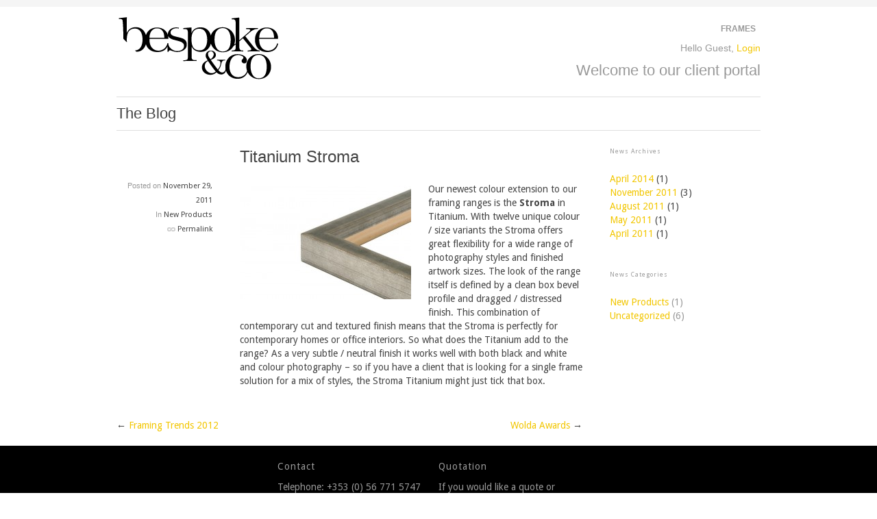

--- FILE ---
content_type: text/html; charset=UTF-8
request_url: https://clients.bespokeandco.ie/titanium-stroma/
body_size: 24182
content:
<!DOCTYPE html>

<!-- BEGIN html -->
<html xmlns="http://www.w3.org/1999/xhtml" lang="en-US">


<!-- BEGIN head -->
<head>

    <!-- Meta Tags -->
    <meta http-equiv="Content-Type" content="text/html; charset=UTF-8" />

    <!-- Title -->
    <title>Titanium Stroma  | Bespoke &amp; Co.</title>

    <!-- Stylesheets -->
    <link rel="stylesheet" href="https://fonts.googleapis.com/css?family=Droid+Serif:regular,italic,bold,bolditalic" type="text/css" />
    <link rel="stylesheet" href="https://fonts.googleapis.com/css?family=Droid+Sans:regular,bold" type="text/css" />
    <link rel="stylesheet" href="https://clients.bespokeandco.ie/wp-content/themes/classica-package/classica/style.css" type="text/css" media="screen" />
    <link rel="stylesheet" href="https://clients.bespokeandco.ie/wp-content/themes/classica-package/classica/css/colours.php" type="text/css" media="screen" />

            <!-- prettyPhoto for the portfolio page -->
        <link rel="stylesheet" href="https://clients.bespokeandco.ie/wp-content/themes/classica-package/classica/css/prettyPhoto.css" type="text/css" media="screen" />
    
    <!-- RSS & Pingbacks -->
    <link rel="alternate" type="application/rss+xml" title="Bespoke &amp; Co. RSS Feed" href="https://clients.bespokeandco.ie/feed/" />
    <link rel="pingback" href="https://clients.bespokeandco.ie/xmlrpc.php" />

    <!-- Theme Hook -->
    <meta name='robots' content='max-image-preview:large' />
<link rel='dns-prefetch' href='//ajax.googleapis.com' />
<link rel='dns-prefetch' href='//platform-api.sharethis.com' />
<script type="text/javascript">
/* <![CDATA[ */
window._wpemojiSettings = {"baseUrl":"https:\/\/s.w.org\/images\/core\/emoji\/15.0.3\/72x72\/","ext":".png","svgUrl":"https:\/\/s.w.org\/images\/core\/emoji\/15.0.3\/svg\/","svgExt":".svg","source":{"concatemoji":"https:\/\/clients.bespokeandco.ie\/wp-includes\/js\/wp-emoji-release.min.js?ver=6.6.1"}};
/*! This file is auto-generated */
!function(i,n){var o,s,e;function c(e){try{var t={supportTests:e,timestamp:(new Date).valueOf()};sessionStorage.setItem(o,JSON.stringify(t))}catch(e){}}function p(e,t,n){e.clearRect(0,0,e.canvas.width,e.canvas.height),e.fillText(t,0,0);var t=new Uint32Array(e.getImageData(0,0,e.canvas.width,e.canvas.height).data),r=(e.clearRect(0,0,e.canvas.width,e.canvas.height),e.fillText(n,0,0),new Uint32Array(e.getImageData(0,0,e.canvas.width,e.canvas.height).data));return t.every(function(e,t){return e===r[t]})}function u(e,t,n){switch(t){case"flag":return n(e,"\ud83c\udff3\ufe0f\u200d\u26a7\ufe0f","\ud83c\udff3\ufe0f\u200b\u26a7\ufe0f")?!1:!n(e,"\ud83c\uddfa\ud83c\uddf3","\ud83c\uddfa\u200b\ud83c\uddf3")&&!n(e,"\ud83c\udff4\udb40\udc67\udb40\udc62\udb40\udc65\udb40\udc6e\udb40\udc67\udb40\udc7f","\ud83c\udff4\u200b\udb40\udc67\u200b\udb40\udc62\u200b\udb40\udc65\u200b\udb40\udc6e\u200b\udb40\udc67\u200b\udb40\udc7f");case"emoji":return!n(e,"\ud83d\udc26\u200d\u2b1b","\ud83d\udc26\u200b\u2b1b")}return!1}function f(e,t,n){var r="undefined"!=typeof WorkerGlobalScope&&self instanceof WorkerGlobalScope?new OffscreenCanvas(300,150):i.createElement("canvas"),a=r.getContext("2d",{willReadFrequently:!0}),o=(a.textBaseline="top",a.font="600 32px Arial",{});return e.forEach(function(e){o[e]=t(a,e,n)}),o}function t(e){var t=i.createElement("script");t.src=e,t.defer=!0,i.head.appendChild(t)}"undefined"!=typeof Promise&&(o="wpEmojiSettingsSupports",s=["flag","emoji"],n.supports={everything:!0,everythingExceptFlag:!0},e=new Promise(function(e){i.addEventListener("DOMContentLoaded",e,{once:!0})}),new Promise(function(t){var n=function(){try{var e=JSON.parse(sessionStorage.getItem(o));if("object"==typeof e&&"number"==typeof e.timestamp&&(new Date).valueOf()<e.timestamp+604800&&"object"==typeof e.supportTests)return e.supportTests}catch(e){}return null}();if(!n){if("undefined"!=typeof Worker&&"undefined"!=typeof OffscreenCanvas&&"undefined"!=typeof URL&&URL.createObjectURL&&"undefined"!=typeof Blob)try{var e="postMessage("+f.toString()+"("+[JSON.stringify(s),u.toString(),p.toString()].join(",")+"));",r=new Blob([e],{type:"text/javascript"}),a=new Worker(URL.createObjectURL(r),{name:"wpTestEmojiSupports"});return void(a.onmessage=function(e){c(n=e.data),a.terminate(),t(n)})}catch(e){}c(n=f(s,u,p))}t(n)}).then(function(e){for(var t in e)n.supports[t]=e[t],n.supports.everything=n.supports.everything&&n.supports[t],"flag"!==t&&(n.supports.everythingExceptFlag=n.supports.everythingExceptFlag&&n.supports[t]);n.supports.everythingExceptFlag=n.supports.everythingExceptFlag&&!n.supports.flag,n.DOMReady=!1,n.readyCallback=function(){n.DOMReady=!0}}).then(function(){return e}).then(function(){var e;n.supports.everything||(n.readyCallback(),(e=n.source||{}).concatemoji?t(e.concatemoji):e.wpemoji&&e.twemoji&&(t(e.twemoji),t(e.wpemoji)))}))}((window,document),window._wpemojiSettings);
/* ]]> */
</script>
<link rel='stylesheet' id='formidable-css' href='https://clients.bespokeandco.ie/wp-content/plugins/formidable/css/formidableforms.css?ver=115824' type='text/css' media='all' />
<style id='wp-emoji-styles-inline-css' type='text/css'>

	img.wp-smiley, img.emoji {
		display: inline !important;
		border: none !important;
		box-shadow: none !important;
		height: 1em !important;
		width: 1em !important;
		margin: 0 0.07em !important;
		vertical-align: -0.1em !important;
		background: none !important;
		padding: 0 !important;
	}
</style>
<link rel='stylesheet' id='theme-my-login-css' href='https://clients.bespokeandco.ie/wp-content/plugins/theme-my-login/assets/styles/theme-my-login.min.css?ver=7.1.14' type='text/css' media='all' />
<link rel='stylesheet' id='pop-up-notification-css' href='https://clients.bespokeandco.ie/wp-content/themes/classica-package/classica/includes/popup/popup.css?ver=6.6.1' type='text/css' media='all' />
<link rel='stylesheet' id='jquery.lightbox.min.css-css' href='https://clients.bespokeandco.ie/wp-content/plugins/wp-jquery-lightbox/lightboxes/wp-jquery-lightbox/styles/lightbox.min.css?ver=2.3.4' type='text/css' media='all' />
<link rel='stylesheet' id='jqlb-overrides-css' href='https://clients.bespokeandco.ie/wp-content/plugins/wp-jquery-lightbox/lightboxes/wp-jquery-lightbox/styles/overrides.css?ver=2.3.4' type='text/css' media='all' />
<style id='jqlb-overrides-inline-css' type='text/css'>

			#outerImageContainer {
				box-shadow: 0 0 4px 2px rgba(0,0,0,.2);
			}
			#imageContainer{
				padding: 8px;
			}
			#imageDataContainer {
				box-shadow: none;
				z-index: auto;
			}
			#prevArrow,
			#nextArrow{
				background-color: #ffffff;
				color: #000000;
			}
</style>
<script type="text/javascript" src="https://ajax.googleapis.com/ajax/libs/jquery/1/jquery.min.js?ver=6.6.1" id="jquery-js"></script>
<script type="text/javascript" src="https://clients.bespokeandco.ie/wp-content/themes/classica-package/classica/js/superfish.js?ver=6.6.1" id="superfish-js"></script>
<script type="text/javascript" src="https://clients.bespokeandco.ie/wp-content/plugins/jquery-image-lazy-loading/js/jquery.lazyload.min.js?ver=1.7.1" id="jquery_lazy_load-js"></script>
<script type="text/javascript" src="https://clients.bespokeandco.ie/wp-content/themes/classica-package/classica/js/360.js?ver=6.6.1" id="360-js"></script>
<script type="text/javascript" src="//platform-api.sharethis.com/js/sharethis.js#source=googleanalytics-wordpress#product=ga&amp;property=5be02dcbc7a9470012145ef0" id="googleanalytics-platform-sharethis-js"></script>
<script type="text/javascript" src="https://clients.bespokeandco.ie/wp-content/themes/classica-package/classica/js/jquery.quicksand.js?ver=6.6.1" id="quicksand-js"></script>
<script type="text/javascript" src="https://clients.bespokeandco.ie/wp-content/themes/classica-package/classica/js/jquery.prettyPhoto.js?ver=6.6.1" id="prettyPhoto-js"></script>
<script type="text/javascript" src="https://ajax.microsoft.com/ajax/jquery.validate/1.7/jquery.validate.min.js?ver=6.6.1" id="validation-js"></script>
<link rel="https://api.w.org/" href="https://clients.bespokeandco.ie/wp-json/" /><link rel="alternate" title="JSON" type="application/json" href="https://clients.bespokeandco.ie/wp-json/wp/v2/posts/776" /><link rel="EditURI" type="application/rsd+xml" title="RSD" href="https://clients.bespokeandco.ie/xmlrpc.php?rsd" />
<meta name="generator" content="WordPress 6.6.1" />
<link rel="canonical" href="https://clients.bespokeandco.ie/titanium-stroma/" />
<link rel='shortlink' href='https://clients.bespokeandco.ie/?p=776' />
<link rel="alternate" title="oEmbed (JSON)" type="application/json+oembed" href="https://clients.bespokeandco.ie/wp-json/oembed/1.0/embed?url=https%3A%2F%2Fclients.bespokeandco.ie%2Ftitanium-stroma%2F" />
<link rel="alternate" title="oEmbed (XML)" type="text/xml+oembed" href="https://clients.bespokeandco.ie/wp-json/oembed/1.0/embed?url=https%3A%2F%2Fclients.bespokeandco.ie%2Ftitanium-stroma%2F&#038;format=xml" />
<style type='text/css'>
img.lazy { display: none; }
</style>
<link rel="shortcut icon" href="https://bespokeandco.ie/wp-content/uploads/2011/04/favicon.ico"/>
<script>
(function() {
	(function (i, s, o, g, r, a, m) {
		i['GoogleAnalyticsObject'] = r;
		i[r] = i[r] || function () {
				(i[r].q = i[r].q || []).push(arguments)
			}, i[r].l = 1 * new Date();
		a = s.createElement(o),
			m = s.getElementsByTagName(o)[0];
		a.async = 1;
		a.src = g;
		m.parentNode.insertBefore(a, m)
	})(window, document, 'script', 'https://google-analytics.com/analytics.js', 'ga');

	ga('create', 'UA-34423708-1', 'auto');
			ga('send', 'pageview');
	})();
</script>



    <script type="text/javascript">
      jQuery.browser={};(function(){jQuery.browser.msie=false;
        jQuery.browser.version=0;if(navigator.userAgent.match(/MSIE ([0-9]+)\./)){
          jQuery.browser.msie=true;jQuery.browser.version=RegExp.$1;}})();
    </script>

    <script type='text/javascript'>//<![CDATA[
      $(function(){
        $('img').bind('contextmenu', function(e){
          return false;
        });
      });//]]>
    </script>
    <!--[if lte IE 7]>
    <link rel="stylesheet" href="https://clients.bespokeandco.ie/wp-content/themes/classica-package/classica/css/ie7.css" type="text/css" media="screen" />
    <script type="text/javascript" src="https://clients.bespokeandco.ie/wp-content/themes/classica-package/classica/js/DD_belatedPNG_0.0.8a-min.js"></script>
    <script type="text/javascript">
      DD_belatedPNG.fix('.slides-nav a');
    </script>
    <![endif]-->


    <!-- END head -->

    <!-- BEGIN body -->
<body class="post-template-default single single-post postid-776 single-format-standard chrome layout-2cr">


<div id="fb-root"></div>
<script>(function(d, s, id) {
    var js, fjs = d.getElementsByTagName(s)[0];
    if (d.getElementById(id)) return;
    js = d.createElement(s); js.id = id;
    js.src = "//connect.facebook.net/en_US/all.js#xfbml=1";
    fjs.parentNode.insertBefore(js, fjs);
  }(document, 'script', 'facebook-jssdk'));</script>







<!-- BEGIN #container -->
<div id="container">

    <!-- BEGIN #header -->
    <div id="header" class="clearfix">

        <!-- BEGIN #upper-wrap -->
        <div id="upper-wrap" class="clearfix">

            <!-- BEGIN #logo -->
            <div id="logo">
                                    <a href="https://clients.bespokeandco.ie" rel="nofollow">
                        <img src="/wp-content/uploads/2011/03/bespokelogo1.png" alt="Bespoke &amp; Co."/></a>
                                <!-- END #logo -->
            </div>



            <!-- BEGIN #primary-nav -->
            <div id="primary-nav">
                                    <div class="menu-main-nav-menu-container"><ul id="menu-main-nav-menu" class="menu"><li id="menu-item-1818" class="menu-item menu-item-type-taxonomy menu-item-object-products-cat menu-item-1818"><a href="https://clients.bespokeandco.ie/product-cat/frames/">Frames</a></li>
</ul></div>                
                

                <p style="color:#999999; clear: both; text-align:right; font-size:14px; text-transform:capitalize; padding: 0;">hello Guest, <a href="https://clients.bespokeandco.ie/login/">Login</a></p>
                <p style="color:#999999; text-align:right; line-height:7px; font-size:22px; padding: 0px 0px 0px 0px;"><br /><br />Welcome to our client portal</p>
                <!-- END #primary-nav -->
            </div>

            <!--END #upper-wrap-->
        </div>

        <!--END #header-->
    </div>

    <!--BEGIN #content -->
    <div id="content" class="clearfix">
            			
			<h1 class="page-title">
				The Blog            </h1>
            
			<!--BEGIN #primary .hfeed-->
			<div id="primary" class="hfeed">
            		
							
				<!--BEGIN .hentry -->
				<div class="post-776 post type-post status-publish format-standard hentry category-new-products" id="post-776">	
                			
					<h2 class="entry-title">Titanium Stroma</h2>
                    
                                        
					<!--BEGIN .clearfix -->
                    <div class="clearfix">		
                    
                        <!--BEGIN .entry-meta .entry-header-->
                        <div class="entry-meta entry-header">
                            <!--<span class="author">By <a href="https://clients.bespokeandco.ie/author/michelle/" title="Posts by Michelle" rel="author">Michelle</a></span>-->
                            <span class="published">Posted on <strong>November 29, 2011</strong></span>
                            <span class="entry-categories">In <a href="https://clients.bespokeandco.ie/category/new-products/" rel="category tag">New Products</a></span>
                            <!--<span class="comment-count">With <span>Comments Off<span class="screen-reader-text"> on Titanium Stroma</span></span></span>-->
                            <span class="permalink"><img src="https://clients.bespokeandco.ie/wp-content/themes/classica-package/classica/images/permalink_icon.png" alt="Permanent Link to Titanium Stroma" /><a title="Permanent Link to Titanium Stroma" href="https://clients.bespokeandco.ie/titanium-stroma/">Permalink</a></span>
                                                    <!--END .entry-meta entry-header -->
                        </div>
    
                        <!--BEGIN .entry-content -->
                        <div class="entry-content">
                        
                            <p><a href="http://bespokeandco.ie/wp-content/uploads/2011/11/Stroma-Titanium-2.jpg" rel="lightbox[776]"><img decoding="async" src="https://clients.bespokeandco.ie/wp-content/plugins/jquery-image-lazy-loading/images/grey.gif" data-original="http://bespokeandco.ie/wp-content/uploads/2011/11/Stroma-Titanium-2-250x166.jpg" alt="" title="Stroma Titanium 2" width="250" height="166" class="lazy alignleft size-medium wp-image-770" /><noscript><img decoding="async" src="http://bespokeandco.ie/wp-content/uploads/2011/11/Stroma-Titanium-2-250x166.jpg" alt="" title="Stroma Titanium 2" width="250" height="166" class="alignleft size-medium wp-image-770" srcset="https://clients.bespokeandco.ie/wp-content/uploads/2011/11/Stroma-Titanium-2-250x166.jpg 250w, https://clients.bespokeandco.ie/wp-content/uploads/2011/11/Stroma-Titanium-2-680x452.jpg 680w, https://clients.bespokeandco.ie/wp-content/uploads/2011/11/Stroma-Titanium-2-125x83.jpg 125w, https://clients.bespokeandco.ie/wp-content/uploads/2011/11/Stroma-Titanium-2.jpg 700w" sizes="(max-width: 250px) 100vw, 250px" /></noscript></a></p>
<p>Our newest colour extension to our framing ranges is the <strong>Stroma</strong> in Titanium.  With twelve unique colour / size variants the Stroma offers great flexibility for a wide range of photography styles and finished artwork sizes. The look of the range itself is defined by a clean box bevel profile and dragged / distressed finish. This combination of contemporary cut and textured finish means that the Stroma is perfectly for contemporary homes or office interiors.  So what does the Titanium add to the range? As a very subtle / neutral finish it works well with both black and white and colour photography &#8211; so if you have a client that is looking for a single frame solution for a mix of styles, the Stroma Titanium might just tick that box.</p>
                            
                        <!--END .entry-content -->
                        </div>
                        
                    <!--END .clearfix -->
				    </div>     
                          
				<!--END .hentry-->  
				</div>

				                
                <!--		
        		
		<p class="nocomments">Comments are closed.</p>
                
-->  

                <!--BEGIN .navigation .single-page-navigation -->
				<div class="navigation single-page-navigation">
					<div class="nav-previous">&larr; <a href="https://clients.bespokeandco.ie/framing-trends-2012/" rel="prev">Framing Trends 2012</a></div>
					<div class="nav-next"><a href="https://clients.bespokeandco.ie/wolda-awards/" rel="next">Wolda Awards</a> &rarr;</div>
				<!--END .navigation .single-page-navigation -->
				</div>

						<!--END #primary .hfeed-->
			</div>

		<!--BEGIN #sidebar .aside-->
		<div id="sidebar" class="aside">
			
			<div id="archives-3" class="widget widget_archive"><h3 class="widget-title">News Archives</h3>
			<ul>
					<li><a href='https://clients.bespokeandco.ie/2014/04/'>April 2014</a>&nbsp;(1)</li>
	<li><a href='https://clients.bespokeandco.ie/2011/11/'>November 2011</a>&nbsp;(3)</li>
	<li><a href='https://clients.bespokeandco.ie/2011/08/'>August 2011</a>&nbsp;(1)</li>
	<li><a href='https://clients.bespokeandco.ie/2011/05/'>May 2011</a>&nbsp;(1)</li>
	<li><a href='https://clients.bespokeandco.ie/2011/04/'>April 2011</a>&nbsp;(1)</li>
			</ul>

			</div><div id="categories-3" class="widget widget_categories"><h3 class="widget-title">News Categories</h3>
			<ul>
					<li class="cat-item cat-item-30"><a href="https://clients.bespokeandco.ie/category/new-products/">New Products</a> (1)
</li>
	<li class="cat-item cat-item-1"><a href="https://clients.bespokeandco.ie/category/uncategorized/">Uncategorized</a> (6)
</li>
			</ul>

			</div>		
		<!--END #sidebar .aside-->
		</div>
		<!-- END #content -->
		</div>
        
    <!-- END #container -->
    </div> 	
    
    <!-- BEGIN #footer-container -->
    <div id="footer-container">
    	
        <!-- BEGIN #footer-widgets -->
    	<div id="footer-widgets">
        	
            <!-- BEGIN .widget-wrap -->
            <div class="widget-wrap clearfix">
            	
                <!-- BEGIN .widget-section -->
                <div id="text-3" class="widget widget_text">
                <div class="widget-section">
                	
                    
                <!-- END .widget-section -->   
                </div>
                </div>
                <!-- BEGIN .widget-section -->
                <div class="widget-section">
                
                	                    
                <!-- END .widget-section -->   
                </div>
                
                <!-- BEGIN .widget-section -->
                <div class="widget-section">
                
                	<div id="text-4" class="widget widget_text"><h3 class="widget-title">Contact</h3>			<div class="textwidget">Telephone: +353 (0) 56 771 5747 <br />
Fax: +353 (0) 56 771 5748 <br />
Email: <a href="mailto:info@bespokeandco.ie">info@bespokeandco.ie</a> 
</div>
		</div>                    
                <!-- END .widget-section -->   
                </div>
                
                <!-- BEGIN .widget-section -->
                <div class="widget-section">
                
                	<div id="text-5" class="widget widget_text"><h3 class="widget-title">Quotation</h3>			<div class="textwidget"><p>If you would like a quote or would like us to visit you for a consultation please contact us at +353 (0) 56 771 5747 or <br /> email <a href="mailto:info@bespokeandco.ie">info@bespokeandco.ie</a></p>
</div>
		</div>                    
                <!-- END .widget-section -->   
                </div>
            
            <!-- END .widget-wrap -->
       		</div>
            
        <!-- END #footer-widgets -->
        </div>
    
        <!-- BEGIN #footer -->
        <div id="footer" class="clearfix">
        
            <p class="copyright">&copy; Copyright 2026. Bespoke & Co, 46 Hebron Industrial Estate, Kilkenny, R95 PA61, Ireland. </p>
                    <!-- END #footer -->
        </div>
	
    <!-- END #footer-container -->
	</div>
        	<!-- Theme Hook -->
	<script type="text/javascript">
(function($){
  $("img.lazy").show().lazyload({effect: "fadeIn"});
})(jQuery);
</script>
<script type="text/javascript">

  var _gaq = _gaq || [];
  _gaq.push(['_setAccount', 'UA-21722335-1']);
  _gaq.push(['_trackPageview']);

  (function() {
    var ga = document.createElement('script'); ga.type = 'text/javascript'; ga.async = true;
    ga.src = ('https:' == document.location.protocol ? 'https://ssl' : 'http://www') + '.google-analytics.com/ga.js';
    var s = document.getElementsByTagName('script')[0]; s.parentNode.insertBefore(ga, s);
  })();

</script>
<script type="text/javascript" src="https://clients.bespokeandco.ie/wp-content/themes/classica-package/classica/js/jquery.custom.js?ver=1.0" id="tz_custom-js"></script>
<script type="text/javascript" id="theme-my-login-js-extra">
/* <![CDATA[ */
var themeMyLogin = {"action":"","errors":[]};
/* ]]> */
</script>
<script type="text/javascript" src="https://clients.bespokeandco.ie/wp-content/plugins/theme-my-login/assets/scripts/theme-my-login.min.js?ver=7.1.14" id="theme-my-login-js"></script>
<script type="text/javascript" src="https://clients.bespokeandco.ie/wp-content/themes/classica-package/classica/includes/popup/popup.js?ver=0.1" id="pop-up-notification-js"></script>
<script type="text/javascript" src="https://clients.bespokeandco.ie/wp-content/plugins/wp-jquery-lightbox/lightboxes/wp-jquery-lightbox/vendor/jquery.touchwipe.min.js?ver=2.3.4" id="wp-jquery-lightbox-swipe-js"></script>
<script type="text/javascript" src="https://clients.bespokeandco.ie/wp-content/plugins/wp-jquery-lightbox/inc/purify.min.js?ver=2.3.4" id="wp-jquery-lightbox-purify-js"></script>
<script type="text/javascript" src="https://clients.bespokeandco.ie/wp-content/plugins/wp-jquery-lightbox/lightboxes/wp-jquery-lightbox/vendor/panzoom.min.js?ver=2.3.4" id="wp-jquery-lightbox-panzoom-js"></script>
<script type="text/javascript" id="wp-jquery-lightbox-js-extra">
/* <![CDATA[ */
var JQLBSettings = {"showTitle":"1","useAltForTitle":"1","showCaption":"1","showNumbers":"1","fitToScreen":"1","resizeSpeed":"250","showDownload":"","navbarOnTop":"","marginSize":"0","mobileMarginSize":"20","slideshowSpeed":"4000","allowPinchZoom":"1","borderSize":"8","borderColor":"#fff","overlayColor":"#fff","overlayOpacity":"0.6","newNavStyle":"1","fixedNav":"1","showInfoBar":"0","prevLinkTitle":"previous image","nextLinkTitle":"next image","closeTitle":"close image gallery","image":"Image ","of":" of ","download":"Download","pause":"(Pause Slideshow)","play":"(Play Slideshow)"};
/* ]]> */
</script>
<script type="text/javascript" src="https://clients.bespokeandco.ie/wp-content/plugins/wp-jquery-lightbox/lightboxes/wp-jquery-lightbox/jquery.lightbox.js?ver=2.3.4" id="wp-jquery-lightbox-js"></script>
<script type="text/javascript" src="https://clients.bespokeandco.ie/wp-includes/js/comment-reply.min.js?ver=6.6.1" id="comment-reply-js" async="async" data-wp-strategy="async"></script>
			
<!--END body-->
</body>
<!--END html-->
</html>

--- FILE ---
content_type: text/css
request_url: https://clients.bespokeandco.ie/wp-content/themes/classica-package/classica/style.css
body_size: 36631
content:
/*-----------------------------------------------------------------------------------

	Theme Name: Bespoke & Co
	Description: A Minimalistic Portfolio Theme
	Author: Bespoke & Co
	Author URI: http://www.premiumpixels.com
	License: GNU General Public License version 3.0
	License URI: http://www.gnu.org/licenses/gpl-3.0.html
	Version: 1.1.2
	
	Designed & Handcrafted by Orman Clark for PremiumPixels.com
	All files, unless otherwise stated, are released under the GNU General Public License
	version 3.0 (http://www.gnu.org/licenses/gpl-3.0.html)

-----------------------------------------------------------------------------------

	0.	CSS Reset & Clearfix
	1.	Document Setup (body, common classes, vertical rhythm, structure etc)
	3.	Header Styles
	4.	Navigation & Menus
	5.	Main Content Styles
	6.	Post Content Styles
	7.	Comments
	8.	Pagination
	9.	Footer Styles
	10.	Page Templates
	11.	Widgets
	12.	Sortcode Styles
	13.	Homepage Elements
	14.	Portfolio Sorter

-----------------------------------------------------------------------------------*/


/*-----------------------------------------------------------------------------------*/
/*	0.	CSS Reset & Clearfix - http://meyerweb.com/eric/tools/css/reset/
/*-----------------------------------------------------------------------------------*/

html, body, div, span, applet, object, iframe, h1, h2, h3, h4, h5, h6, p, blockquote, pre, a, abbr, acronym, address, big, cite, code, del, dfn, em, font, img, ins, kbd, q, s, samp, small, strike, strong, sub, sup, tt, var, b, u, i, center, dl, dt, dd, ol, ul, li, fieldset, form, label, legend, table, caption, tbody, tfoot, thead, tr, th, td { margin: 0; padding: 0; border: 0; outline: 0; font-size: 100%; vertical-align: baseline; background: transparent; } body { line-height: 1; } ol, ul { list-style: none; } blockquote, q { quotes: none; } blockquote:before, blockquote:after, q:before, q:after { content: ''; content: none; } :focus { outline: 0; } ins { text-decoration: none; } del { text-decoration: line-through; } table { border-collapse: collapse; border-spacing: 0; }

.clearfix:after { content: "."; display: block; height: 0; clear: both; visibility: hidden; } .clearfix { display: inline-block; } /* Hide from IE Mac \*/ .clearfix { display: block; } /* End hide from IE Mac */ .none { display: none; } /* End Clearfix */


/*-----------------------------------------------------------------------------------*/
/*	1.	Document Setup (body, common classes, vertical rhythm, structure etc)
/*-----------------------------------------------------------------------------------*/

body { 
	border-top: 10px solid #f5f5f5; 
	font: 14px/20px "Droid Sans", "Helvetica Neue", Helvetica, Arial, sans-serif;
	background: #fff;
	color: #444;
}

input,
textarea {
	font: 12px/20px "Droid Sans", "Helvetica Neue", Helvetica, Arial, sans-serif;
	background: #fff;
	color: #999;
	border: 1px solid #fff;
}

.hidden { display: none; }

.alignleft { float: left; }

.alignright { float: right; }

.aligncenter {
	margin-left: auto;
	margin-right: auto;
	display: block;
	clear: both;
}

.clear {
	clear: both;
	display: block;
	font-size: 0;
	height: 0;
	line-height: 0;
	width:100%;
}

a { text-decoration: none; }

a img { border: none; }

p,
pre,
ul,
ol,
dl,
dd,
blockquote,
address,
table,
fieldset,
form,
.gallery-row,
.post-thumb,
.author-bio,
#logo { margin-bottom: 5px; }

.hentry,
.navigation-links,
.hfeed,
.pinglist { margin-bottom: 10px; }

.widget
.children,
.entry-content ol ol,
.entry-content ol ul,
.entry-content ul ul,
.comment-body ol ol,
.comment-body ol ul,
.comment-body ul ul,
.widget ul ul { margin-bottom: 0; }

h1,
h2,
h3,
h4,
h5,
h6 {
	font-weight: normal;
	padding: 0;
	font-family: "Helvetica Neue", Helvetica, Arial, sans-serif;
}

h1 {
	font-size: 24px;
	line-height: 28px;
}

h2 {
	font-size: 20px;
	line-height: 22px;
}

h3 {
	font-size: 16px;
	line-height: 20px;
}

h4 {
	font-size: 14px;
	line-height: 18px;
	margin-bottom: 5px;
	margin-top: 10px;
	font-family: Arial, Helvetica, Verdana, sans-serif;
	font-style: normal;
}

h5 {
	font-size: 12px;
	line-height: 18px;
}

h6 {
	font-size: 10px;
	line-height: 16px;
}

.entry-content h2,
.entry-content h3,
.entry-content h4,
.entry-content h5,
.entry-content h6 {
	font-weight: normal;
	font-family: "Helvetica Neue", Helvetica, Arial, sans-serif;
	margin-bottom: 5x;
	padding-top: 5px;
	font-style: normal;
}

.page-back { float: right; }

.back {
	position: absolute;
	text-align: right;
	font-family: Arial, Helvetica, Verdana, sans-serif;
	font-style: normal;
	width: 300px;
	margin: -60px 0 0 -300px;
}

.page-title {
	font-size: 22px;
	font-family: Arial, Helvetica, Verdana, sans-serif;
	font-style: normal;
	padding: 10px 0 10px 0;
	border-bottom: 1px solid #DFDFDF;
}

.page-title-homepage {
	font-size: 22px;
	font-family: Arial, Helvetica, Verdana, sans-serif;
	font-style: normal;
	padding: 10px 0 10px 0;
	margin: 0 0 10px 0;	
	border-bottom: 1px solid #DFDFDF;
	border-top: 1px solid #DFDFDF;

}


.entry-title,
.entry-title a {
	font-size: 24px;
	line-height: 28px;
	font-family: Arial, Helvetica, Verdana, sans-serif;
	color: #444444;
	line-height: 36px;
}

#primary .entry-title { 
	padding-left: 180px;
	margin-bottom: 14px;
	font-style: normal;
}

.page #primary .entry-title { padding-left: 0; }

#primary .entry-title a:hover { color: #f26535; }

#primary .entry-content {
	float: left;
	width: 680px;
	min-height: 130px;
	padding-bottom: 0px;
}

.page-template-template-full-width-php #primary .entry-content { width: 100%; }

.archive #primary .entry-content,
.blog #primary .entry-content,
.search-results #primary .entry-content { border-bottom: 1px solid #DFDFDF; }

.single #primary .entry-content,
.blog #primary .entry-content,
.archive #primary .entry-content,
.search-results #primary .entry-content { width: 500px; }

.more-link {
	font-family: Arial, Helvetica, Verdana, sans-serif;
	font-style: normal;
}	

#container {
	width: 940px;
	margin: 0 auto;
	padding: 0px 0 0 0;
}
	
#primary {
	float: left;
	width: 680px;
}

.page-template-template-full-width-php #primary {
	width: 100%;
}

.layout-2cl #primary { float: right; }

#content { margin-bottom: 10px; }

#sidebar {
	float: right;
	width: 220px;
	margin-top: 20px;
}

.layout-2cl #sidebar { float: left; }

.search-no-results #post-0,
#primary .hentry {
	padding: 20px 0 0 0;
	margin: 0;
}

#filter {
	margin: 15px 0 0 0;
	font-family: Arial, Helvetica, Verdana, sans-serif;
	font-style: normal;
}

#filter input {
	background: #fff;
	display:block; 
}

/*-----------------------------------------------------------------------------------*/
/*	3.	Header Styles
/*-----------------------------------------------------------------------------------*/

#upper-wrap { border-bottom: 1px solid #DFDFDF; }

#logo { float: left; }

#logo,
#logo a {
	font-size: 28px;
	line-height: 30px;
	color: #000;
	font-weight: bold;
}

#logo a:hover { text-decoration: none; }

#tagline {
	color: #999;
	font-size: 12px;
	line-height: 20px;
	font-weight: normal;
}


/*-----------------------------------------------------------------------------------*/
/*	4.	Navigation & Menus
/*-----------------------------------------------------------------------------------*/

#primary-nav {
	float: right;
	margin-bottom: 15px;
	margin-top: 15px;
	font-size:12px;
	font-family: "Helvetica Neue", Helvetica, Arial, sans-serif;
}

#primary-nav ul {
	margin: 0;
	padding: 0;
	list-style: none;
	line-height: 35px;
}

#primary-nav ul a {
	display: block;
	position: relative;
}

#primary-nav ul li {
	float: left;
	position: relative;
	z-index: 40;
}

#primary-nav ul li:hover { visibility: inherit; /* fixes IE7 'sticky bug' */ }

#primary-nav ul ul {
	position: absolute;
	top: -9999em;
	width: 230px; /* left offset of submenus need to match (see below) */
}

#primary-nav ul ul li { width: 100%; }

/*  Make sub menus appear */
#primary-nav ul li:hover ul,
#primary-nav ul li.sfHover ul {
	left: -1px;
	top: 36px; /* match top ul list item height */
	z-index: 99;
}

/* Hide all subs subs (4 levels deep) */
#primary-nav ul li:hover li ul,
#primary-nav ul li.sfHover li ul,
#primary-nav ul li li:hover li ul,
#primary-nav ul li li.sfHover li ul,
#primary-nav ul li li li:hover li ul,
#primary-nav ul li li li.sfHover li ul { top: -9999em; }

/* Displays all subs subs (4 levels deep) */
#primary-nav ul li li:hover ul,
#primary-nav ul li li.sfHover ul,
#primary-nav ul li li li:hover ul,
#primary-nav ul li li li.sfHover ul,
#primary-nav ul li li li li:hover ul,
#primary-nav ul li li li li.sfHover ul {
	left: 180px; /* match .nav ul width */
	top: -1px;
}
	
/* top level skin */
#primary-nav ul a {
	padding: 0 7px;
	color: #999;
	height: 35px;
	font-weight: bold;
	line-height: 35px;
	text-transform: uppercase;
}

#primary-nav ul li a:hover,
#primary-nav ul li:hover,
#primary-nav ul li.sfHover a,
#primary-nav ul li.current-cat a,
#primary-nav ul li.current_page_item a,
#primary-nav ul li.current-menu-item a {
	text-decoration: none;
	color: #f2c600!important;
}

/* 2nd level skin */
#primary-nav ul ul {
	padding: 10px 10px 10px 10px;
	margin: 0px 0 0 0;
	background: #fff;
	border: 1px solid #e0e0e0;
	-webkit-border-radius: 3px;
	   -moz-border-radius: 3px;
	   		border-radius: 3px;
	-webkit-box-shadow:0 0 4px rgba(0, 0, 0, 0.1);
	   -moz-box-shadow:0 0 4px rgba(0, 0, 0, 0.1);
    		box-shadow:0 0 4px rgba(0, 0, 0, 0.1);
}

#primary-nav ul ul li {
	height: 35px;
	line-height: 35px;
	float: none;
	background: none;
	border-bottom: 1px solid #f0f0f0;
}

#primary-nav ul ul li:last-child {	border-bottom: none; }

#primary-nav ul ul li a {
	line-height: 35px;
	height: 35px;
	font-size: 12px;
	padding:0;
	font-weight: bold;
}

#primary-nav ul li.sfHover ul a { color: #999!important; }

#primary-nav ul li.sfHover ul a:hover { color: #f2c600!important; }


/*-----------------------------------------------------------------------------------*/
/*	5.	Main Content Styles
/*-----------------------------------------------------------------------------------*/

address { font-style: normal; }

abbr[title],
acronym[title],
dfn[title] {
	cursor: help;
	border-bottom: 1px dotted #666;
}

blockquote {
	background:url(images/quote_content.png) no-repeat;
	min-height: 40px;
	font-family: Arial, Helvetica, Verdana, sans-serif;
	font-style: normal;
	margin-left: 15px;
	padding: 0 40px;
	color: #999;
}

strong { font-weight: bold; }

em,
dfn,
cite { font-style: normal; }

dfn { font-weight: bold; }

sup {
	font-size: 11px;
	vertical-align: top;
}

sub {
	font-size: 11px;
	vertical-align: bottom;
}

small { font-size: 11px; }

del { text-decoration: line-through; }

ins { text-decoration: underline; }

code,
pre { line-height: 18px; }

var,
kbd,
samp,
code,
pre {
	font: 12px/18px Consolas, "Andale Mono", Courier, "Courier New", monospace;
}

kbd { font-weight: bold; }

samp,
var { font-style: normal; }

pre {
	white-space: pre;
	overflow: auto;
	padding: 0;
	border: 1px solid #e8e8e8;
	clear: both;
	line-height: 19px;
	background: url(images/pre_bg.gif);
}

code {
	padding: 3px;
	background: #f5f5f5;
}

ul,
ol,
dl { margin-left: 30px; }

table {
	border: 1px solid #ccc;
	border-width: 1px;
	line-height: 18px;
	margin: 0 0 22px 0;
	text-align: left;
	padding: 0 5px;
}

table .even { background: #ddd; }

caption { text-align: left; }

tr { border-bottom: 1px solid #ccc; }

th,
td {
	padding: 5px;
	vertical-align: middle;
	text-align: center;
}

.entry-content img { max-width: 680px; }

img.alignleft {
	float: left;
	margin: 10px 25px 20px 0;
}

img.alignright {
	display: block;
	margin: 10px 0 25px 20px;
}

img.size-large { margin: 10px 0 20px -180px; }

img.aligncenter {
	margin-left: auto;
	margin-right: auto;
	display: block;
	clear: both;
	margin-top: 5px;
}

.wp-caption.alignleft { 
	text-align: left;
	margin: 10px 20px 20px 0;
}

.wp-caption.alignleft .wp-caption-text { text-align: left; }

.wp-caption-text { padding-bottom: 5px; }

.wp-caption {
	text-align: right;
	font-style: normal;
	color: #999;
	font-size: 11px;
	max-width: 500px;
	margin: 10px 0 20px 20px;
}

.wp-caption img.size-large {
	margin: 10px 0 0 -180px;
}

.wp-caption img,
.wp-caption img a {
	margin: 0;
	padding: 0;
	border: 0 none;
}

.wp-caption-text {
	margin: 0;
	text-align: right;
	font-family: Arial, Helvetica, Verdana, sans-serif;
}

.wp-smiley {
	max-height: 13px;
	margin: 0 !important;
}

.gallery { margin: auto; }

.gallery-image {
	border: 2px solid #DFDFDF;
	margin-left: 0;
}

.gallery-caption { margin-left: 0; }

.gallery-item {
	float: left;
	text-align: center;
	margin-left: 0;
}

.gallery-columns-2 { width: 50%; }
.gallery-columns-3 { width: 33%; }
.gallery-columns-4 { width: 25%; }
.gallery-columns-5 { width: 20%; }
.gallery-columns-6 { width: 16%; }
.gallery-columns-7 { width: 14%; }
.gallery-columns-8 { width: 12%; }
.gallery-columns-9 { width: 11%; }

input,
textarea,
button {
	background: #E0E0E0;
	border: 1px solid #E0E0E0;
}

input,
textarea { padding: 5px; color: #000000; /*height: 20px*/ }

input { /*height: 20px;*/ }

button {
	padding: 2px 10px;
	cursor: pointer;
}

input:focus,
textarea:focus,
button:hover {
	background: #fff;
	border: 1px solid #b7d6df;
	-webkit-box-shadow: 0 0 4px #a7d6e3;
    -moz-box-shadow: 0 0 4px #a7d6e3;
    box-shadow: 0 0 4px #a7d6e3;
}

input:focus,
textarea:focus { color: #444; }

#commentform #submit,
.contactform #submit {
	font-family: "Helvetica Neue", Helvetica, Arial, sans-serif;
	cursor: pointer;
	font-weight: bold;
	font-size: 13px;
	background: url(images/submit_bg.gif) repeat-x;
	border: 1px solid #b7d6df;
	border-color: #b7d6df;
	-webkit-border-radius: 2px;
    -moz-border-radius: 2px;
    border-radius: 2px;
	float: left;
	-webkit-box-shadow: 0 1px 1px rgba(0, 0, 0, 0.10);
    -moz-box-shadow: 0 1px 1px rgba(0, 0, 0, 0.10);
    box-shadow: 0 1px 1px rgba(0, 0, 0, 0.10);
	width: auto;
	text-shadow: 0 1px 0 rgba(255, 255, 255, 1);
	color: #437182;
	padding: 6px 10px 6px 10px;
	height: auto;
}

#commentform #submit:hover,
.contactform #submit:hover { 
	cursor: pointer;
	background: url(images/submit_hover_bg.gif) repeat-x;
	border: 1px solid #9fbac0;
}

.ie li #commentform { padding-bottom: 40px; }


/*-----------------------------------------------------------------------------------*/
/*	6.	Post Content Styles
/*-----------------------------------------------------------------------------------*/

#primary .entry-meta {
	float: left;
	width: 140px;
	text-align: right;
	margin-right: 40px;
}

.entry-meta {
	font-family: Arial, Helvetica, Verdana, sans-serif;
	font-size: 11px;
	font-style:normal;
	color: #999;
	margin-bottom: 10px;
}

.entry-meta a { color: #999; }

.entry-meta a:hover { color: #666; }

#primary .entry-meta a {
	color: #444444;
	font-style: normal;
	font-family: "Droid Sans", "Helvetica Neue", arial, sans-serif;
}

#primary .entry-meta span { display: block; }

.published strong {
	color: #444444;
	font-weight: normal;
	font-style: normal;
	font-family: "Droid Sans", "Helvetica Neue", arial, sans-serif;
}

.permalink img { padding: 0 3px 0 0; }

.author-bio {
	padding: 20px;
	background: #fbfbfb;
	border: 1px solid #DFDFDF;
}

.author-bio .avatar	{
	float: left;
	margin: 0 10px 0 0;
}

.author-title {
	font-weight: bold;
	margin-left: 60px;
}

.author-description { margin-left: 60px; }

.entry-content ul { list-style-type: disc; }

.entry-content ol { list-style-type: decimal; }


/*-----------------------------------------------------------------------------------*/
/*	7.	Comments
/*-----------------------------------------------------------------------------------*/

.comments-sidebar {
	width: 140px;
	margin-right: 40px;
	padding-top: 60px;
	text-align: right;
	float: left;
	font-size: 11px;
}

#respond-wrap .comments-sidebar { padding-top: 30px; }

.comments-sidebar h3{
	font-size: 12px;
	margin-bottom: 10px;
	font-weight: bold;
}

.commentlist {
	margin: 10px 0 40px 0;
	padding-top: 50px;
	list-style-type: none;
	width: 500px;
	float: left;
	border-top: 1px solid #DFDFDF;
}

.page-template-template-full-width-php .commentlist { width: 760px; }

.commentlist .line { display: none; }

.commentlist li li li .line{
	display: block;
	position: absolute;
	width: 18px;
	height: 18px;
	border-bottom: 1px solid #DFDFDF;
	margin: 0 0 0 -50px;
}

.commentlist .comment-body { padding-left: 45px; }

.commentlist li li .comment-body { padding-left: 30px; }

.commentlist ul {
	border-left: 1px solid #DFDFDF;
	margin: 0 0 0 63px;
}

.commentlist ul ul{	margin: 0 0 0 50px; }

.commentlist li li {
	padding-top: 25px;
	margin-top: 0;
}

.commentlist li #commentform { margin-top: 20px; }

.commentlist li #respond { padding-top: 5px; }

.pinglist {
	margin: 20px 0 40px 30px;
	list-style-type: decimal;
}

.comment {
	margin-bottom: 40px;
	background: #fff;
}

.comment-body ul,
.comment-body ol,
.comment-body dl { margin-left: 30px; }

#respond {
	margin-top: 18px;
	background: #fff;
}

#commentform {
	margin-top: 30px;
	float: left;
	width: 71%;
}

li li .cancel-comment-reply { padding-left: 30px; }

li .cancel-comment-reply { padding-left: 45px; }

ol #commentform { width: 100%; }

#commentform input {
	margin-right: 10px; 
	width: 60%;
}

#commentform textarea { width: 100%; }

#commentform small span,
.contactform small span { color: #F00; }

#commentform small span.grey,
.contactform small span.grey{
	color: #999;
	font-family: Arial, Helvetica, Verdana, sans-serif;
	font-style: normal;
}

.children { list-style-type: none; }


.avatar {
	padding: 2px 0 12px 0;
	position: relative;
	background: #fff;
	z-index: 5;
}

li li .avatar {
	margin:-8px 0 0 -18px;
	padding-top: 10px;
}

.comment-meta { margin-bottom: 15px; }

.comment-meta a { 
	color: #999;
	font-family: Arial, Helvetica, Verdana, sans-serif;
	font-style: normal;
	font-size: 11px;
}

.comment-meta a:hover { color: #666; }

.comment-meta,
.comment-author
{ padding-left: 48px; }

li li .comment-meta,
li li .comment-author
{ padding-left: 30px; }

.comment-author a{ color: #444444; }

.comment-author a:after{ content: " \2192"; }

.comment-author { margin-top: -53px; }

.comment-author-admin { }

.comment-author cite { 
	font-style: normal;
	font-family: "Helvetica Neue", Helvetica, Arial, sans-serif;
}

.says { display: none; }

.nocomments {
	text-align: center;
	padding: 20px;
}

.comment-body ul { 
	list-style-type: disc; 
	border: none;
	margin-bottom: 20px;
}

.comment-body ul li {
	padding: 0;
	margin: 0;
}

.comment-body ol { list-style-type: decimal; }

.moderation {
	padding-left: 45px;
	color: red;
	font-size: 11px;
}

.author-tag {
	font-family: Arial, Helvetica, Verdana, sans-serif;
	font-size: 11px;
}


/*-----------------------------------------------------------------------------------*/
/*	8.	Pagination
/*-----------------------------------------------------------------------------------*/

.page-navigation { 
	margin: 56px 0 0 0;
	font-style: normal;
	font-family: Arial, Helvetica, Verdana, sans-serif;
}

.single-page-navigation {
	margin: 0;
	padding-top: 40px;
}

.page-navigation .nav-next { float: left; }

.page-navigation .nav-previous { float: right; }

.single-page-navigation .nav-next { float: right; }

.single-page-navigation .nav-previous { float: left; }


/*-----------------------------------------------------------------------------------*/
/*	9.	Footer Styles
/*-----------------------------------------------------------------------------------*/

#footer-container {
	background: #000000;
	margin: 0px 0px 0px 0px;
	padding: 20px 0px 0px 0px;
	height: 385px;

}

.single #footer-container {	margin: 0; }

#footer {
	padding: 0px 0px 0px 0px;
	border-top: 1px solid #e0e0e0;
	background: #000000;
	font-size: 11px;
	width: 940px;
	margin: 0 auto;
	color: #999;
	clear: both;
}

#footer-widgets {
	padding: 0px 0px 0px 0px;
	width: 940px;
	margin: 0 auto;
}

#footer-widgets .widget {
	font-style: normal;
	color: #999;
}

#footer-widgets .widget-wrap { width: 960px; }

#footer-widgets .widget {
	float: left;
	padding: 0;
}

#footer-widgets .widget-section {
	float: left;
	width: 210px;
	margin: 0 25px 0 0;
}

#footer-widgets h3 {
	/*text-transform: uppercase;*/
	font-size: 14px;
	color: #999;
	margin: 0 0 10px 0;
}

.copyright { 
	float: left; 
	margin: 10px 0 15px 0;
}

.credit {
	float: right;
	margin: 10px 0 15px 0;
}

.credit a,
.copyright a { color: #999999; }


/*-----------------------------------------------------------------------------------*/
/*	10.	Page Templates
/*-----------------------------------------------------------------------------------*/

.archive-lists .children { margin-bottom: 0; }

.full-width { width: 940px!important; }

.contactform { margin: 30px 0 0 0; }

.contactform p { margin-bottom: 0; }

.contactform li { list-style-type: none; }

.contactform li label {
	display: block;
	margin-bottom: 10px;
}

.contactform li input[type="text"] {
	width: 300px;
	margin-bottom: 15px;
}

.contactform li textarea {
	width: 90%;
	height: 200px;
	margin-bottom:15px;
}

.contactform li button { float: right; }

label.error { color: red; }


/*-----------------------------------------------------------------------------------*/
/*	11.	Widgets
/*-----------------------------------------------------------------------------------*/

.widget { margin-bottom: 40px; }

.widget:last-child { border-bottom: none; }

.widget-title {
/*	text-transform: uppercase;*/
	font-size: 9px;
	color: #999;
	margin: 0 0 20px 0;
	font-style: normal;
	font-family: "Droid Sans", "Helvetica Neue", Helvetica, Arial, sans-serif;
	letter-spacing: 1px;
}

.widget ul {
	list-style-type: none;
	margin: 0;
}

.widget ol {
	list-style-type: decimal;
	margin-bottom: 0;
}

/* Recent Comments Widget */
.widget_recent_comments { color: #666; }

.widget_recent_comments li { margin-bottom: 2px; }

.widget_recent_comments li:last-child { margin-bottom: 0; }

/* Posts Widget */
.widget_recent_entries li { margin-bottom: 2px; }

.widget_recent_entries li:last-child { margin-bottom: 0; }

/* Categories Widget */
.widget_categories { color: #999; }

/* Search Widget */
.widget_search #s { width: 208px; }

.widget_search form,
.widget_search fieldset { margin: 0; }

/* Blog Widget */
.tz_blog .entry-title a,
.tz_blog .entry-title {
	color: #444444;
	font-weight: bold;
	font-size: 12px;
	line-height: 21px;
	margin-bottom: 10px;
	font-family: "Helvetica Neue", Helvetica, Arial, sans-serif;
}

.tz_blog .entry-meta a {
	color: #999;
	font-style: normal;
}

.tz_blog .entry-meta a:hover { color: #666; }

.tz_blog .hentry { margin-bottom: 20px; }

/* Calander Widget */
.widget_calendar caption { margin-bottom: 5px; }

.widget_calendar table { width: 100% }

/* Twitter Widget */
.tz_tweet_widget ul {
	margin: 0;
	list-style-type: none;
}

.tz_tweet_widget ul li {
	padding: 0 0 20px 35px;
	background: url(images/quote.png) no-repeat;
	width: 180px;
}

.tz_tweet_widget ul li:last-child {	padding: 0 0 0 35px; }

.tz_tweet_widget ul li span { 
	display: block; 
	color: #444444; 
	font-family: Arial, Helvetica, Verdana, sans-serif;
	font-style: normal;
}
.tz_tweet_widget ul li span a {	
	font-family: Arial, Helvetica, Verdana, sans-serif;
	font-style: normal; 
}

.tz_tweet_widget ul li a { color: #999; }

.tz_tweet_widget ul li a:hover { color: #666; }

/* Flickr Widget */
.tz_flickr_widget { 
	padding-right: 0; 
	width: 228px;
}

.flickr_badge_image {
	float: left;
	margin: 0 8px 8px 0;
}

.flickr_badge_image img {
	background: #fff;
	padding: 3px;
	width: 41px;
	height: 41px;
	border: 1px solid #e5e5e5;
}

.flickr_badge_image img:hover { border-color: #d5d5d5; }

/* Video Widget */
.tz_video { margin-bottom: 10px; }


/*-----------------------------------------------------------------------------------*/
/*	12.	Shortcode Styles
/*-----------------------------------------------------------------------------------*/

/* Columns */
.one_half { width: 48%; }
.one_third { width: 30.66%; }
.two_third { width: 65.33%; }
.one_fourth { width: 22%; }
.three_fourth { width: 74%; }
.one_fifth { width: 16.8%; }
.two_fifth { width: 37.6%; }
.three_fifth { width: 58.4%; }
.four_fifth { width: 67.2%; }
.one_sixth { width: 13.33%; }
.five_sixth { width: 82.67%; }

.one_half,
.one_third,
.two_third,
.three_fourth,
.one_fourth,
.one_fifth,
.two_fifth,
.three_fifth,
.four_fifth,
.one_sixth,
.five_sixth {
	position: relative;
	margin-right: 4%;
	margin-bottom: 10px;
	float: left;
}

.column-last {
	margin-right: 0!important;
	clear: right;
}

/*-----------------------------------------------------------------------------------*/
/*	12.	Homepage Elements
/*-----------------------------------------------------------------------------------*/

#home-message h2 {
	font-family: Arial, Helvetica, Verdana, sans-serif;
	font-style: normal;
	text-align: left;
	font-size: 22px;
	line-height: 36px;
	padding: 10px 0 0 0;
	margin-bottom: -10px;
}

/* Slider */
#slider { padding: 20px 0 19px 0; }

.single #slider { padding: 0 0 20px 0; }

.home .slides_container {
	width:940px;
	height: 350px;
	overflow: hidden;
	position: relative;
	z-index: 1;
}

.single .slides_container { width:700px; }

.slides-nav {
	position: relative;
	z-index: 100;
	display: none;
}

.slides-nav a {
	position: absolute;
	display: block;
	text-indent: -9999px;
	width: 40px;
	height: 40px;
	cursor: pointer;
	background-image: url(images/sprite.png);
	z-index: 10;
}

.slides-nav a.prev {
	background-position: 0 0;
	margin: -195px 0 0 20px;
}

.slides-nav a:hover.prev {
	background-position: 80px 200px;
}

.slides-nav a.next {
	background-position: 160px 0;
	margin: -195px 0 0 880px;
}

.slides-nav a:hover.next {
	background-position: 40px 200px;
}

.pagination {
	position: absolute;
	z-index: 10;
	margin: -30px 0 0 20px;
}

.pagination li {
	float: left;
	margin: 0 5px 0 0;
}

.pagination li a {
	display: block;
	background: url(images/sprite.png) 0 160px;
	width: 12px;
	height: 15px;
	outline: none;
}

.pagination li.current a {
	background: url(images/sprite.png) 188px 160px;
}

/* Recent */
.home-recent .sidebar {
	width: 220px;
	float: left;
	margin: 0 20px 0 0;
	border-top: 0px solid #DFDFDF;
	padding: 10px 0 10px 0;
}

.portfolio-recent .sidebar,
.no-border .sidebar,
.no-border .recent-wrap
{ border: none; }

.home-recent .sidebar h3 {
	font-weight: bold;
	font-size: 12px;
	margin-bottom: 5px;
}

.home-recent .sidebar p {
	margin-bottom: 15px;
	padding-right: 20px;
}

.recent-wrap {
	width: 700px;
	float: left;
	border-top: 0px solid #DFDFDF;
	padding: 10px 0 10px 0;
}

.portfolio-recent .recent-wrap { border: none; }

.single-portfolio .portfolio-recent .sidebar {
	margin-right: 40px;
	width: 200px;
}

#home-border .recent-wrap,
#home-border .sidebar { padding: 0; }

.droid-normal {
	font-family: Arial, Helvetica, Verdana, sans-serif;
	font-style: normal;
	font-size: 11px;
}

.recent-wrap .hentry-wrap { width:730px; }

.recent-wrap .hentry {
	float: left;
	width: 210px;
	margin: 0 30px 0 0;
}

.recent-wrap .post-thumb { margin-bottom: 10px; }

.post-thumb a span.overlay {
	background: url(images/overlay.png) center no-repeat;
	position: absolute;
	width: 210px;
	height: 160px;
	display: block;
	z-index: 5;
	filter: alpha(opacity=0);
	-khtml-opacity: 0;
      -moz-opacity: 0;
		   opacity: 0;
}

.recent-wrap .post-thumb a {
	padding: 5px;
	display: block;
	width: 210px;
	height: 160px;
}

.post-thumb a { cursor: pointer; }

.recent-wrap .post-thumb a:hover { background: #f5f5f5; }

#recent-portfolio .entry-title,
#recent-portfolio .entry-content,
#recent-portfolio .entry-meta 
{ padding-left: 10px; }

#recent-portfolio .entry-title
{ margin-bottom: 2px; }

.recent-wrap .entry-title a,
.recent-wrap .entry-title {
	color: #444444;
	font-weight: bold;
	font-size: 12px;
	line-height: 21px;
	margin-bottom: 0px;
	font-family: "Helvetica Neue", Helvetica, Arial, sans-serif;
}

#recent-portfolio-detail .entry-title { 
	margin-bottom: 5px;
	margin-left: 5px;
}

#recent-portfolio-detail .entry-content { margin-left: 5px; }


/*-----------------------------------------------------------------------------------*/
/*	14.	Portfolio Sorter, MANDATORY styling
/*-----------------------------------------------------------------------------------*/

.recent-wrap { position: relative; }

.image-grid {
  width: 720px;
  margin: 0;
}

.image-grid:after {
  content: "";
  display: block;
  height: 0;
  overflow: hidden;
  clear: both;
}

.image-grid li {
  width: 220px;
  margin: 0 20px 0 0;
  float: left;
  height: 270px;
  overflow: hidden;
}

/* Added v1.1 ---*/

.video_info {
	display: block;
	width: 700px;
	margin-bottom: 20px;
}

.post_video {
	display: block;
	width: 700px;
	overflow: hidden;
	margin-bottom: 20px;
}


/*-----------------------------------------------------------------------------------*/
/*	FRAMES PAGES LAYOUT
/*-----------------------------------------------------------------------------------*/


.leftcol {
	float: left;
	width: 220px;
	margin: 0px 0px 0px 0px;
	padding: 0px 20px 0px 0px;
	}
	
.leftcol a, .leftcol a:visited {
	color: #949d9e;
	text-decoration: none;
	}
	
.leftcol a:hover {
	color: #f4Ad00;
	text-decoration: none;
	}
	
	
.rightcol {
	float: left;
	width: 700px;
	margin: 0px 0px 0px 0px;
	padding: 0px 0px 0px 0px;
	}
	
.rightcol a, .rightcol a:visited {
	color: #949d9e;
	text-decoration: none;
	padding: 20px 0px 20px 0px;

	}
	
.rightcol a:hover {
	color: #f4Ad00;
	text-decoration: none;
	padding: 20px 0px 20px 0px;

	}


#rightcol img {
	max-width: 700px;
	max-height: 500px;
	height: auto !important;
	/*---height: 337px;---*/
	}

.rightcol img {
	max-width: 700px;
	max-height: 500px;
	height: auto !important;
	/*---height: 337px;---*/
	}

 .stroke {
    height:1px;
    float:left;
    width: 940px;
    border-bottom: 1px solid #DFDFDF;
    margin: 0 0 20px 0;
  }
  
.spritespin {cursor: move }     
<!-- Subscribe Form -->

/*<style type="text/css">
span.label,span.spacer,span.multiple span {width:120px;float:left;} 
span.multiple {float:left;} 
span.button {padding:0px 5px 0px 0px; margin: 5px 5px 5px 0px; height: 24px; color:yellow;} 
div.clear {clear:both;padding:5px;} 
</style> */

/* Player's styles */
.wpb_image_grid .wpb_image_grid_ul .isotope-item {margin:15px !important}

ul.product-grid {
	list-style-type:none;
	margin:0;
	padding:0;
}

ul.product-grid li{
	float:left;
	padding:12px;
	width:210px;
	height:320px
}

ul.product-grid li a {display:block;width:100%;}

ul.product-grid li a h2.product-title {
	color: #444444 !important;
	font-weight: bold !important;
	font-size: 14px !important;
	text-transform:uppercase;
	text-align:center; 
	line-height: 21px;
	margin-bottom: 0px;
	font-family: "Helvetica Neue", Helvetica, Arial, sans-serif;
}

ul.product-grid li a:hover h2.product-title {color: #999 !important}
ul.product-grid li a .imgContainer {width:200px; height:200px; padding:5px; margin-bottom:10px;}
ul.product-grid li a:hover .imgContainer {background: #ccc}

.product {
width: 100%;
margin: 20px 0 50px 0;
padding: 0 10px;
overflow: hidden;
}

ul.product_gallery {
	list-style-type:none;
	margin:0;
	padding:0;
}

ul.product_gallery li {
	float:left;
	padding:0 25px 0 0;
	margin:0;
}

ul.product_gallery li h2 {
	font-size:16px;
	text-transform:uppercase;
	font-weight:200;
}

ul.product_gallery li p {
	font-size:12px;
}

ul.slides li p {text-transform:uppercase; text-align:center; margin-top:5px,15}

.MyColl {
	float:left;
	width:48.75%;
}

.MyColl {
	margin-right:1%;
}
#Calculator {
	padding:0 30px;
}

input#output {border:0}
table#calc, table#calc tr, table#calc td {border:0}
table#calc td, table#calc th {text-align:left}
table#calc th.marg {padding-top:20px;}
table#calc th.no_marg {padding-top:0px;}
table#calc td.pad_lft {padding-left:20px;}

table#calc {margin-bottom:10px}

.calc_row {padding:10px 0}

.calc_row select { min-width:100%}

h3.fl_txt {float:left; padding-right:20px; line-height: 35px; min-width: 130px;}

p.descc {margin-bottom:0 !important}

#pdf_creation {
	width:40px;
	height:56px;
	float:right;
	margin:0;
	top:15px;
	padding:0;
	position:relative;
}


#pdf_creation p#pdf_description {
	color:#6b6b6b;
	font-style:italic;
	font-size:16px;
	font-weight:100;
	background:#fff;
	padding:5px 10px;
	opacity:0;
	position:absolute;
	top:-70%;
	right:-5px;
	width:175px;
	text-align:center;
  	-moz-box-shadow:    0px 0px 20px 3px #ccc;
  	-webkit-box-shadow: 0px 0px 20px 3px #ccc;
  	box-shadow:         0px 0px 20px 3px #ccc;
  	-webkit-transition: all 0.3s ease-out;  
    -moz-transition: all 0.3s ease-out; 
    -o-transition: all 0.3s ease-out;  
    transition: all 0.3s ease-out;		
}

#pdf_creation p#pdf_description:after {
	content:url(images/pdf_cloudBG.png);
	position:absolute;
	bottom:-23px;
	right:5px;
}

#pdf_creation:hover p#pdf_description {
	opacity:1;
	top:-55%;
}

#pdf_creation input {
	width:40px;
	height:56px;
	background:url(images/pdf_icon.png) no-repeat 0 0 transparent;
	background-size:100%;	
	text-indent:-9999px;
	display:block;
	border:none;
	cursor:pointer;
}

select.no_width {min-width: inherit}

.qty_box {width:135px; float:left; padding:13px 10px 0 0 ;}

.qty_box h3 {float:left; padding-right:15px; margin-top:8px}
.qty_box input {
width: 50px;
padding-right: 0;
text-align: center;
font-size: 16px;
background-color:transparent;
}

/*#sendEmail {
	position:absolute;
	z-index:99;
	top:0;
	left:0;
	width:100%;
	height:100%;
	background:rgba(0,0,0,.8);
}

#sendEmail #emailForm {
position: relative;
top: 50%;
left: 50%;
width: 400px;
padding: 50px;
margin-top: -213px;
margin-left: -300px;
}*/


#sendEmail {
	position:fixed;
	z-index:99;
	top:0;
	left:0;
	width:100%;
	height:100%;
	background:rgba(0,0,0,.8);
}

#sendEmail #emailForm {
	position: relative;
	top: 50%;
	left: 50%;
	width: 400px;
	padding: 50px;
	-webkit-transform:translate3d(-50%, -50%, 0 );
	transform: translate3d(-50%, -50%, 0 );
}

#thisHide {
	width:300px;
	margin:0 auto;
}

#emailForm input[type=email], #emailForm input[type=text], #emailForm textarea  {
	width:300px;
	background:#fff;
}

#emailForm input[type=submit] {
background: #f2c600;
font-weight: bold;
border: none;
padding: 5px 15px;
cursor: pointer;
}

a#closeForm {
	position:absolute;
	top:5%;
	right:5%;
	font-size:30px;
}

a#closeForm:hover {color:#E80003}

input[type=submit]#previewPDF {
color: #fff;
margin-bottom: 20px;
background: url(images/pdf_icon.png) no-repeat right center transparent;
padding: 5px 20px 5px 0px;
background-size: 20%;
}

input[type=submit]#previewPDF:hover {
	color:#df0000;
}

input[type=submit]#previewPDF:focus, input#genPDF:focus {
-webkit-box-shadow: none;
-moz-box-shadow: none;
box-shadow: none;
}

#EmailFriendConf h2 {
	color:#fff;
	line-height: 31px;
}

#EmailFriendConf h2 span {
	color:#f2c600;
}

input[disabled]#sendToFriend {
	opacity:0.5;
}

.actionBTN {
	float:left;
	width:48%;
	padding-right:2%;
}

.actionBTN:last-child {
	padding-right:0;
}

.actionBTN input#genPDF {
	background: url(images/pdf_icon.png) no-repeat right center transparent;
	width: 100%;
	border: none;
	cursor: pointer;
	color: #6b6b6b;
	font-style: italic;
	font-size: 14px;
	font-weight: 100;
	padding: 20px 20px 20px 0;
	background-size: 18%;
	text-align: left;
}

.actionBTN a#openForm:hover {
	color:#f2c600;
}

.actionBTN input#genPDF:hover {
	color:#df0000
}

.actionBTN a#openForm {
	background: url(images/sendFriend.png) no-repeat right center transparent;
	width: 75%;
	border: none;
	cursor: pointer;
	color: #6b6b6b;
	font-style: italic;
	display:block;
	font-size: 14px;
	font-weight: 100;
	padding: 20px 20px 20px 0;
	text-align: left;
	margin-top:3px;
}

p.error {
	background:red;
	color:#fff;
	/*font-weight:bold;*/
	padding:5px 10px;
	margin:10px 0;
	/*display:none;*/
	clear:both; 
}

#notValidtoSend {display:none}

.privacy_table td, .privacy_table th {
	text-align: left;
}

ul.privacy_links {
	/*float: right;*/
	padding: 0;
	list-style-type: none;
	/*padding-top: 10px;*/
}

ul.privacy_links li {
	/*float: left;
	padding: 0 10px; */
}

.subscribe_page {
	margin-top: 50px;
	margin-bottom: 50px;
}

.subscribe_page .ico {

	float: left;
}

.subscribe_page .ico img {
	max-width: 50px;
	height: 50px;
	padding-right: 10px;
}

.subscribe_page .text_respose {
	font-size:22px;
	float: left;
	padding-top: 15px;
}

.subscribe_page .btn_history {
	width: 100%;
	text-align: left;
	clear: both;
	margin-top: 30px;
	display: inline-flex;
}

.subscribe_page .btn_history button {
	padding: 10px 20px;
	cursor: pointer;
}

.subscribe_page .btn_history button:hover {
	background-color: #f2c600;
	outline: none;
	border: 1px solid #f2c600;
	box-shadow: none;
}

.menu-main-nav-menu-container {
	width: 100%;
}

.menu-main-nav-menu-container > ul {
	float: right;
}

--- FILE ---
content_type: text/css
request_url: https://clients.bespokeandco.ie/wp-content/themes/classica-package/classica/includes/popup/popup.css?ver=6.6.1
body_size: 1077
content:

.popup-bg {
    background-color: rgba(0,0,0,.4);
    position: fixed;
    width: 100%;
    height: 100%;
    z-index: 999;
    top: 0;
    left: 0;
    transition: opacity 0.3s;
    opacity: 0;
}

.popup-bg--active {
    opacity: 1;
}

.popup {
    background-color: #fff;
    width: 550px;
    box-sizing: border-box;
    position: fixed;
    top: 45%;
    left: 50%;
    transform: translate3d(-50%, -50%, 0);
    z-index: 1000;
    padding: 30px;
    opacity: 0;
    transition: top 0.3s 0.1s, opacity 0.3s;
}

.popup--active {
    top: 50%;
    opacity: 1;
}

.popup__btn-close {
    position: absolute;
    right: 0;
    top: 0;
    padding: 10px;
    font-weight: bold;
}

.popup__btn-close:hover,
.popup__btn-close:focus {
    background-color: #a1a1a1;
    outline: none;
    border-color: #a1a1a1;
    box-shadow: none;
}

.popup__title {
    font-weight: bold;
    margin-bottom: 10px;
}

.popup__link {
    color: #000;
    font-weight: bold;
}

.popup__link:hover {
    text-decoration: underline;
}

--- FILE ---
content_type: application/javascript
request_url: https://clients.bespokeandco.ie/wp-content/themes/classica-package/classica/includes/popup/popup.js?ver=0.1
body_size: 1083
content:
function popUpAfterCreation() {
  const popupBG = $('.popup-bg');
  const popup = $('.popup');
  const popupCloseBtn = $('.popup__btn-close');

  setTimeout(function () {
    popupBG.addClass('popup-bg--active');
    popup.addClass('popup--active');
  }, 500);

  function closePopUp() {
    popup.hide(300, function () {
      popupBG.hide(150);
    });
  }

  popupBG.click(function () {
    // closePopUp();
  });

  popupCloseBtn.click(function () {
    closePopUp();

    $.ajax({
      type: "get",
      url: '/wp-content/themes/classica-package/classica/includes/popup/popup.php?action=set',
      async: true,
      dataType: "json"
    });
  });
}

/*
$.ajax({
  type: "get",
  url: '/wp-content/themes/classica-package/classica/includes/popup/popup.php?action=check',
  async: true,
  dataType: "json",
  success: function (response) {
    if ('content' in response && response.content) {
      //setTimeout(function () {
      $('body').append(response.content);
      popUpAfterCreation();
      //}, 3000)
    }
  }
});*/


--- FILE ---
content_type: text/plain
request_url: https://www.google-analytics.com/j/collect?v=1&_v=j102&a=413310354&t=pageview&_s=1&dl=https%3A%2F%2Fclients.bespokeandco.ie%2Ftitanium-stroma%2F&ul=en-us%40posix&dt=Titanium%20Stroma%20%7C%20Bespoke%20%26%20Co.&sr=1280x720&vp=1280x720&_utma=31510380.597123417.1769004544.1769004544.1769004544.1&_utmz=31510380.1769004544.1.1.utmcsr%3D(direct)%7Cutmccn%3D(direct)%7Cutmcmd%3D(none)&_utmht=1769004544158&_u=IQBCAEABAAAAACAAI~&jid=1387108569&gjid=592545417&cid=597123417.1769004544&tid=UA-34423708-1&_gid=838662720.1769004544&_r=1&_slc=1&z=159870476
body_size: -288
content:
2,cG-Y87ZPH0SY8